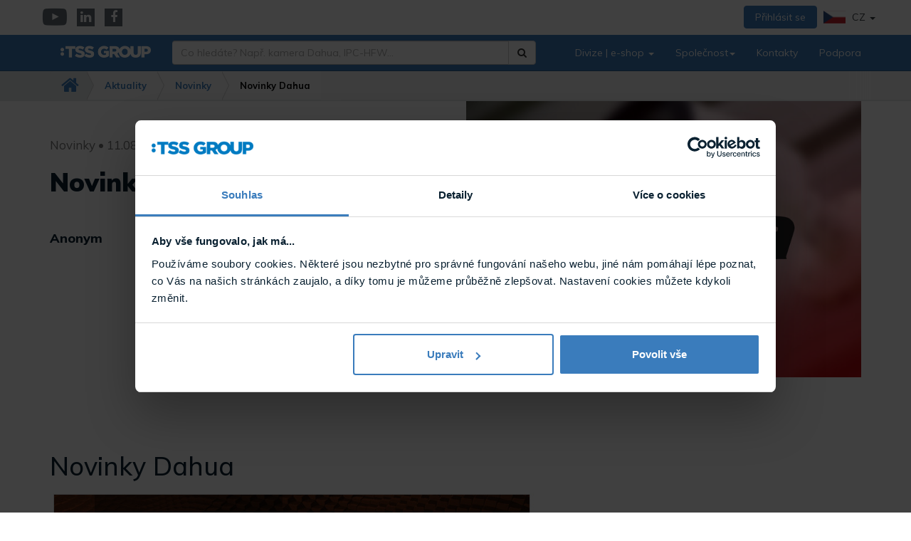

--- FILE ---
content_type: text/html; charset=UTF-8
request_url: https://www.tssgroup.cz/aktuality/novinky/novinky-dahua-1
body_size: 9913
content:
<!DOCTYPE html>
<!--[if IE 8]>    <html class="no-js lt-ie9" lang="sk"> <![endif]-->
<!--[if gt IE 8]><!--> <html class="no-js" lang="sk"> <!--<![endif]-->
<head>
<!--PAGE_ID: 101361-->
<meta charset="utf-8"/>
<meta http-equiv="X-UA-Compatible" content="IE=edge">
<meta name="viewport" content="width=device-width, initial-scale=1.0, maximum-scale=1.0, user-scalable=no">
<title>| TSS GROUP</title>	<meta name="Generator" content="BUXUS">
<meta name="author" content="">
<meta name="designer" content="ui42 s.r.o"> <link href="/buxus/assets/build/css/A.style.css,qv=a54e75bd57f952ae190f30445dea8ba4.pagespeed.cf.JpaBhR6EfI.css" media="screen" rel="stylesheet" type="text/css">
<link href="/buxus/images/image_960cc43424b933.png" rel="favicon" type="image/x-icon">
<link href="/buxus/images/ximage_960cc43424b933.png.pagespeed.ic.xlTt6VOrYd.webp" rel="icon" type="image/x-icon">
<link href="/buxus/images/ximage_960cc43424b933.png.pagespeed.ic.xlTt6VOrYd.webp" rel="shortcut icon" type="image/x-icon">
<meta name="robots" content="index, follow"/>
<link rel="canonical" href="/aktuality/novinky/novinky-dahua-1"/>
<meta property="og:title" content="">
<meta property="og:type" content="">
<meta property="og:description" content="">
<meta property="og:url" content="/aktuality/novinky/novinky-dahua-1">
<meta property="og:locale" content="cz">
<link href="https://fonts.googleapis.com/css?family=Muli:300,400,500,600,700,800,900&amp;display=swap&amp;subset=latin-ext" rel="stylesheet"/><!-- Site styles and polyfills-->
<script type="text/javascript">window.ga4ImplementationVersion="basic";window.ga4ForgetCookie=false;window.dataLayer=window.dataLayer||[];window.dataLayer.push({"page_id":101361,"page_type_id":98,"pageType":"blog_article","currencyCode":"CZK","lang":"cz","user.Type":"not logged in","cart_items":[],"user":null});</script>
<!-- Google Tag Manager -->
<script>(function(w,d,s,l,i){w[l]=w[l]||[];w[l].push({'gtm.start':new Date().getTime(),event:'gtm.js'});var f=d.getElementsByTagName(s)[0],j=d.createElement(s),dl=l!='dataLayer'?'&l='+l:'';j.async=true;j.src='//www.googletagmanager.com/gtm.js?id='+i+dl;f.parentNode.insertBefore(j,f);})(window,document,'script','dataLayer','GTM-MTZ6B7S');</script>
<!-- End Google Tag Manager -->
</head>
<body id="top-of-the-page" class="page-home  page-division-objects ">
<!-- Google Tag Manager (noscript) -->
<noscript><iframe src="//www.googletagmanager.com/ns.html?id=GTM-MTZ6B7S" height="0" width="0" style="display:none;visibility:hidden"></iframe></noscript>
<!-- End Google Tag Manager (noscript) -->
<a href="#main-content" class="sr-only">Přejít k hlavnímu obsahu</a>
<!-- #middle_col:BEGIN //-->
<div class="wrapper">
<div role="navigation" class="navbar navbar-default navbar-static-top  navbar-sticky-top">
<div id="success_subs" class="alert alert-success">
Přihlášení k odběru proběhlo úspěšně </div>
<div class="navbar-top-bar">
<div class="container">
<div class="row navbar-top-bar-row">
<div class="col-xs-6">
<ul class="nav-social">
<li><a target="_blank" href="https://www.youtube.com/user/tssgroup" class="nav-social-item"><i class="fa fa-youtube-play"></i><span class="sr-only">YouTube</span></a>
</li>
<li><a target="_blank" href="https://www.linkedin.com/company/tss-group-s-r-o-/" class="nav-social-item"><i class="fa fa-linkedin"></i><span class="sr-only">Linkedin</span></a>
</li>
<li><a target="_blank" href="https://www.facebook.com/tssgroup.distributor.zabezpeceni/" class="nav-social-item"><i class="fa fa-facebook"></i><span class="sr-only">Facebook</span></a>
</li>
</ul>
</div><!-- /.col-xs-6 -->
<div class="col-xs-6">
<ul class="nav navbar-top navbar-right pull-right">
<li>
<a href="/prihlaseni" class="btn btn-primary">
Přihlásit se </a>
</li>
<li class="Dropdown lang-switcher-dropdown-wrapper">
<a href="#" data-toggle="dropdown" class="dropdown-toggle"><img src="[data-uri]" alt="Pre cz zákazníkov" class="lang-switcher-flag"/> CZ <b class="caret"></b></a>
<ul class="dropdown-menu">
<li class="">
<a href="https://www.tssgroup.sk/">
<img src="[data-uri]" alt="Pre SK zákazníkov" class="lang-switcher-flag"/> Pre SK zákazníkov </a></li>
<li class="active">
<a href="https://www.tssgroup.cz/">
<img src="[data-uri]" alt="Pre CZ zákazníkov" class="lang-switcher-flag"/> Pre CZ zákazníkov </a></li>
<li class="">
<a href="https://www.tssgroup.eu/">
<img src="[data-uri]" alt="Pre EN zákazníkov" class="lang-switcher-flag"/> Pre EN zákazníkov </a></li>
</ul>
</li>
</ul>
</div><!-- /.col-xs-6 -->
</div><!-- /.row navbar-top-bar-row -->
</div><!-- /.container -->
</div><!-- /.navbar-top-bar -->
<div class="navbar-content">
<div class="container">
<div class="navbar-header">
<button type="button" data-toggle="collapse" data-target="#site-main-navbar" aria-expanded="false" aria-controls="site-main-navbar" class="navbar-toggle collapsed navbar-toggle-animated"><span class="sr-only">Přepnout zobrazení navigace</span><span class="icon-bar icon-bar-1"></span><span class="icon-bar icon-bar-2"></span><span class="icon-bar icon-bar-3"></span>
</button>
<button type="button" data-toggle="collapse" data-target="#site-mobile-search" aria-expanded="false" aria-controls="site-mobile-search" class="navbar-toggle collapsed navbar-toggle-mobile-search navbar-toggle-fa"><span class="sr-only">Vyhledávání</span><i class="fa fa-search"></i></button>
<div class="site-logo">
<a href="/" class="navbar-brand" id="home-link">
<img src="[data-uri]" alt="TSS Group logo" class="site-logo"/>
</a>
</div>
</div>
<!-- /.navbar-header -->
<div id="site-main-navbar" class="collapse navbar-collapse">
<div class="site-desktop-search">
<form id="search-form" method="get" action="/vysledky-vyhledavani" role="search" class="navbar-form navbar-left navbar-search">
<div class="form-group"><label for="search" class="sr-only">Co hledáte? Např. kamera Dahua, IPC-HFW…</label>
<div class="input-group">
<input type="text" name="term" value="" id="search-text" class="form-control" autocomplete="off" placeholder="Co hledáte? Např. kamera Dahua, IPC-HFW…">
<input type="hidden" id="search_url" value="/suggest"/>
<span class="input-group-btn">
<button type="submit" class="btn btn-default" id="search-submit">
<i class="fa fa-search"><span class="sr-only">Hledat</span></i>
</button>
</span>
</div>
<!-- /.input-group -->
</div><!-- /.form-group -->
</form><!-- /.navbar-form --> </div>
<ul class="nav navbar-nav navbar-right top-menu">
<li class="dropdown">
<a href="#" class="dropdown-toggle" data-toggle="dropdown">Divize | e-shop <b class="caret"></b></a>
<ul class="dropdown-menu multi-column columns-3">
<div class="row">
<div class="col-sm-4">
<a class="submenu_title" href="/zabezpeceni-objektu">
Zabezpečení objektů </a>
<ul class="multi-column-dropdown">
<li><a href="/produkty/zabezpeceni-objektu">
<b class="caret submenuitem"></b>Katalog produktů </a>
</li>
<li><a href="/kalendar-akci">
<b class="caret submenuitem"></b>Kalendář školení </a>
</li>
<li><a href="https://www.tssgroup.cz/aktuality/akce?division_id=23728">
<b class="caret submenuitem"></b>Slevové akce </a>
</li>
<li><a href="https://www.tssgroup.cz/aktuality/novinky?division_id=23728">
<b class="caret submenuitem"></b>Novinky </a>
</li>
<li><a href="https://www.tssgroup.cz/aktuality/zajimavosti?division_id=23728">
<b class="caret submenuitem"></b>Zajímavosti </a>
</li>
</ul>
</div>
<div class="col-sm-4">
<a class="submenu_title" href="/zabezpeceni-vozidel">
Zabezpečení vozidel </a>
<ul class="multi-column-dropdown">
<li><a href="/produkty/zabezpeceni-vozidel">
<b class="caret submenuitem"></b>Katalog produktů </a>
</li>
<li><a href="https://www.tssgroup.cz/produkty/zabezpeceni-vozidel/vyprodej">
<b class="caret submenuitem"></b>Akce / Výprodej </a>
</li>
<li><a href="https://www.tssgroup.cz/aktuality/novinky?division_id=23727">
<b class="caret submenuitem"></b>Novinky </a>
</li>
<li><a href="/kalendar-akci">
<b class="caret submenuitem"></b>Kalendář školení </a>
</li>
<li><a href="/montazni-partneri-vozidla">
<b class="caret submenuitem"></b>Montážní střediska </a>
</li>
</ul>
</div>
<div class="col-sm-4">
<a class="submenu_title" href="/gps-monitoring">
GPS monitoring </a>
<ul class="multi-column-dropdown">
<li><a href="https://www.tssgroup.sk/buxus/docs/marketingove_materialy/Produktov%C3%BD%20katalog%20TSS%20monitoring%20CZ.pdf">
<b class="caret submenuitem"></b>Katalog produktů </a>
</li>
<li><a href="https://gpsmonitoring.cz/">
<b class="caret submenuitem"></b>TSS monitoring </a>
</li>
<li><a href="https://gpsmonitoring.cz/riesenie/tssloc-easy/">
<b class="caret submenuitem"></b>TSS loc </a>
</li>
<li><a href="https://gpsmonitoring.cz/aktuality-2/">
<b class="caret submenuitem"></b>Aktuality </a>
</li>
</ul>
</div>
</div>
</ul>
</li>
<li class="dropdown">
<a href="#" data-toggle="dropdown" class="dropdown-toggle">Společnost<b class="caret"></b></a>
<ul class="dropdown-menu">
<li><a href="/o-nas">
O nás </a>
</li>
<li>
<a href="/firemni-casopis">
Firemní časopis </a>
</li>
<li><a href="/kariera">
Kariéra </a>
</li>
</ul>
</li>
<li>
<a href="/kontakty">Kontakty</a>
</li>
<li>
<a href="/podpora">Podpora</a>
</li>
</ul><!-- /.nav navbar-nav -->
</div><!-- /#site-main-navbar /.collapse navbar-collapse -->
<div id="site-mobile-search" class="collapse navbar-collapse navbar-collapse-mobile-search">
<form id="search-form-mobile" method="get" action="/vysledky-vyhledavani" role="search" novalidate="novalidate" class="navbar-form navbar-left navbar-search">
<div class="form-group">
<label for="search" class="sr-only">Co hledáte? Např. kamera Dahua, IPC-HFW…</label>
<div class="input-group">
<input type="text" name="term" id="search-text-mobile" class="form-control" autocomplete="off" placeholder="Co hledáte? Např. kamera Dahua, IPC-HFW…">
<span class="input-group-btn">
<button type="submit" class="btn btn-default">
<i class="fa fa-search"><span class="sr-only">Hledat</span></i>
</button>
</span>
</div>
<!-- /.input-group -->
</div><!-- /.form-group -->
</form><!-- /.navbar-form -->
</div><!-- /#site-mobile-search /.collapse navbar-collapse navbar-collapse-mobile-search -->
</div><!-- /.container -->
</div><!-- /.navbar-content -->
</div><!-- /.navbar navbar-default navbar-static-top navbar-fixed-top -->
<div id="main-content" class="main-content">
<div class="breadcrumb-wrapper">
<div class="container">
<div class="row">
<div class="col-md-12">
<div class="breadcrumb-fadeout"></div>
<ol class="breadcrumb">
<li><a href="/"><i class="fa fa-home"></i></a></li>
<li>
<a href="/aktuality" title="Aktuality">Aktuality</a>
</li>
<li>
<a href="/aktuality/novinky" title="Novinky">Novinky</a>
</li>
<li>
<a href="/aktuality/novinky/novinky-dahua-1" title="Novinky Dahua">Novinky Dahua</a>
</li>
</ol>
</div>
</div>
</div>
</div>
<div class="section section-lg section-case-study-header">
<div class="container">
<div class="row">
<div class="col-md-6 col-md-push-6">
<img src="/buxus/images/cache/blog.blog_detail_article_image/image_255f3a36534e8bd.jpeg" alt="Novinky Dahua" class="img-responsive">
</div><!-- /.col-md-6 col-md-push-6 -->
<div class="col-md-6 col-md-pull-6"><span class="text-muted">Novinky • 11.08.2015</span>
<h1 class="h1">
<strong class="text-superbold">
Novinky Dahua </strong>
</h1>
<div class="media mt50">
<div class="media-body">
<h3 class="h4 m0"><strong class="text-extrabold">Anonym</strong></h3>
</div><!-- /.media-body -->
</div><!-- /.media mt50 -->
</div><!-- /.col-md-6 col-md-pull-6 -->
</div><!-- /.row -->
</div><!-- /.container -->
</div><!-- /.section section-lg section-case-study-header -->
<div class="section section-lg section-case-study pt10 section-img-max-w-full">
<div class="container">
<div class="row">
<div class="col-md-12">
<h1>Novinky Dahua</h1>
<p><a href="http://www.tssgroup.cz/produkty/zabezpeceni-objektu/kamerove-systemy/zaznamova-zarizeni/zaznamova-zarizeni-pentabridni/"><img alt="" src="/buxus/images/cctv-aktuality-cz/2017/17-03/17-02-novinky-dahua-cz_01.jpg" style="width: 680px; height: 780px;"/></a></p>
<p><a href="http://www.tssgroup.cz/mainform.aspx?rowfilter=true&amp;search=dahua+s3"><img alt="" src="/buxus/images/cctv-aktuality-cz/2017/17-03/17-02-novinky-dahua-cz_02.jpg" style="width: 680px; height: 392px;"/></a><a href="http://www.tssgroup.cz/mainform.aspx?rowfilter=true&amp;search=dahua+pinhole"><img alt="" src="/buxus/images/cctv-aktuality-cz/2017/17-03/17-02-novinky-dahua-cz_03.jpg" style="width: 680px; height: 379px;"/></a></p></div><!-- /.col-md-12 -->
</div><!-- /.row -->
</div><!-- /.container -->
</div><!-- /.section section-lg section-case-study pt10 pb0 -->
<!--<div class="section section-md section-case-study-pager">
    <div class="container">
        <div class="row">
            <div class="col-md-12">
                <ul aria-label="case study navigation label" class="pager">
                    <li class="previous disabled"><a href="#"><span aria-hidden="true">←</span> Predchádzajúca</a></li>
                    <li class="next"><a href="case-study.html">Ďalšia <span aria-hidden="true">→</span></a></li>
                </ul>
            </div><!-- /.col-md-12 -->
</div><!-- /.row -->
</div><!-- /.container -->
</div><!-- /.section section-md section-case-study-pager -->
<div class="section section-md section-secondary section-cta section-case-study-cta">
<div class="container">
<div class="row">
<div class="col-md-12">
<h2 class="h2 m0 text-center"><span class="cta-label">Navrhneme řešení podle vašich požadavků</span>
</h2>
</div><!-- /.col-md-12 -->
</div><!-- /.row -->
</div><!-- /.container -->
</div><!-- /.section section-md section-secondary section-cta section-case-study-cta -->
</div>
</div>
<div class="footer">
<div class="section">
<div class="container">
<div class="row">
<div class="col-md-3 col-sm-6">
<h2 class="h3 text-superbold">Společnost</h2>
<ul class="list-unstyled nav-footer">
<li>
<a href="/o-nas">
O nás </a>
</li>
<li>
<a href="/historie">
Historie </a>
</li>
<li>
<a href="/firemni-casopis">
Firemní časopis </a>
</li>
<li>
<a href="/montazni-partneri-vozidla">
Montážní partneři (vozidla) </a>
</li>
<li>
<a href="/kariera">
Kariéra </a>
</li>
</ul>
</div><div class="col-md-3 col-sm-6">
<h2 class="h3 text-superbold">Obchodní informace</h2>
<ul class="list-unstyled nav-footer">
<li>
<a href="/vseobecne-obchodni-podminky-a-reklamacni-rad-2">
Všeobecné obchodní podmínky a reklamační řád </a>
</li>
<li>
<a href="/registrace">
Registrace </a>
</li>
<li>
<a href="/ochrana-osobnich-udaju">
Ochrana osobních údajů </a>
</li>
<li>
<a href="/aktuality/akce">
Akce </a>
</li>
<li>
<a href="/muj-ucet">
Můj účet </a>
</li>
</ul>
</div><div class="col-md-3 col-sm-6">
<h2 class="h3 text-superbold">Divize</h2>
<ul class="list-unstyled nav-footer">
<li>
<a href="/zabezpeceni-objektu">
Zabezpečení objektů </a>
</li>
<li>
<a href="/zabezpeceni-vozidel">
Zabezpečení vozidel </a>
</li>
<li>
<a href="/gps-monitoring">
GPS monitoring </a>
</li>
<li>
<a href="/aktuality/novinky">
Novinky </a>
</li>
<li>
<a href="/aktuality/zajimavosti">
Zajímavosti </a>
</li>
<li>
<a href="/kalendar-akci">
Kalendář akcí </a>
</li>
</ul>
</div><div class="col-md-3 col-sm-6">
<h2 class="h3 text-superbold">Kontakty</h2>
<ul class="list-unstyled nav-footer">
<li>
<a href="https://www.tssgroup.cz/kontakt#company-branches">
Pobočky </a>
</li>
<li>
<a href="https://www.tssgroup.cz/kontakt#company-details">
Fakturační údaje </a>
</li>
<li>
<a href="https://www.tssgroup.cz/kontakt#department-23838">
Technická podpora </a>
</li>
<li>
<a href="https://www.tssgroup.cz/kontakt#department-23839">
Obchod </a>
</li>
<li>
<a href="https://www.tssgroup.cz/kontakt#department-23840">
Odbyt a reklamace </a>
</li>
</ul>
</div> </div><!-- /.row -->
</div><!-- /.container -->
</div><!-- /.section -->
<div class="section">
<div class="container">
<div class="row">
<div class="col-xs-4 col-sm-6 col-xxs-12"><img src="[data-uri]" alt="TSS Group logo" class="site-logo img-responsive"/></div><!-- /.col-xs-4 col-sm-6 col-xxs-12 -->
<div class="col-xs-8 col-sm-6 col-xxs-12">
<p class="copyright text-right m0">Copyright &copy; 2003–2026 TSS Group | <a href="#" class="js-scroll-to-top"><i class="fa fa-arrow-circle-o-up"></i></a></p><a href="#" class="js-scroll-to-top-overlay-widget"><i class="fa fa-angle-up"></i></a>
</div><!-- /.col-xs-8 col-sm-6 col-xxs-12 -->
</div><!-- /.row -->
</div><!-- /.container -->
</div><!-- /.section -->
</div><!-- /.footer -->
<input type="hidden" id="add-to-list" value="/add-to-list"/>
<script src="/buxus/assets/components/jquery/dist/jquery-3.4.1.min.js,qv=80790e0ca0eab402f6d09183f1594210.pagespeed.jm.tJmcu2pzqb.js"></script>
<script src="/buxus/assets/js/scripts-concat.min.js,qv=80790e0ca0eab402f6d09183f1594210.pagespeed.jm.PS-VxkPJwR.js"></script>
<script type="text/javascript" src="/buxus/assets/build/components/requirejs/require.js?v=80790e0ca0eab402f6d09183f1594210?"></script>
<script type="text/javascript" src="/buxus/assets/build/js/generic.js,qv=a54e75bd57f952ae190f30445dea8ba4.pagespeed.ce.JX134Kyq8K.js"></script>
<script type="text/javascript">require.config({baseUrl:"/buxus/assets/build/js",urlArgs:"v=a54e75bd57f952ae190f30445dea8ba4",waitSeconds:30});define("jquery",[],function(){return jQuery;});require(["app"]);require(["analytics"],function(analytics){analytics.list="101361"});require(["eshop"],function(eshop){eshop.init()});require(["signuptonewsletter"]);</script> <script type="text/javascript">require(['jquery','search/suggest'],function($){$('#search-text').suggest({url:'/suggest',suggest_parent:'#search-form'});});</script>
<script type="text/javascript">require(['jquery','search/suggest'],function($){$('#search-text-mobile').suggest({url:'/suggest',suggest_parent:'#search-form-mobile'});});</script>
<!--PAGE_END-->
</body>
</html>
